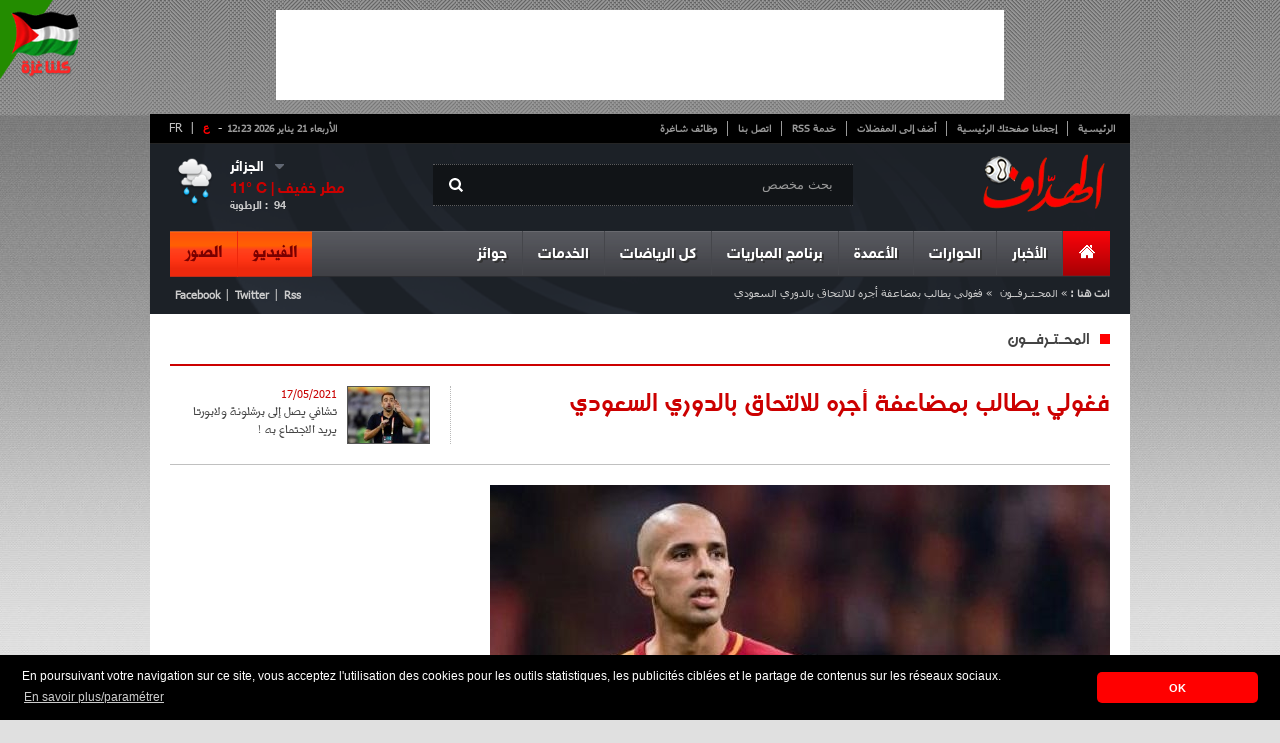

--- FILE ---
content_type: text/html; charset=UTF-8
request_url: https://www.elheddaf.com/site/weather?city=%D8%A7%D9%84%D8%AC%D8%B2%D8%A7%D8%A6%D8%B1
body_size: 141
content:
{"city":"\u0627\u0644\u062c\u0632\u0627\u0626\u0631","temp":11,"hum":94,"desc":"\u0645\u0637\u0631 \u062e\u0641\u064a\u0641","icon":"10d","temp_c":11,"relative_humidity":94}

--- FILE ---
content_type: text/html; charset=utf-8
request_url: https://www.google.com/recaptcha/api2/aframe
body_size: 269
content:
<!DOCTYPE HTML><html><head><meta http-equiv="content-type" content="text/html; charset=UTF-8"></head><body><script nonce="tZaSOj8kXHgr_cMEZpRJPQ">/** Anti-fraud and anti-abuse applications only. See google.com/recaptcha */ try{var clients={'sodar':'https://pagead2.googlesyndication.com/pagead/sodar?'};window.addEventListener("message",function(a){try{if(a.source===window.parent){var b=JSON.parse(a.data);var c=clients[b['id']];if(c){var d=document.createElement('img');d.src=c+b['params']+'&rc='+(localStorage.getItem("rc::a")?sessionStorage.getItem("rc::b"):"");window.document.body.appendChild(d);sessionStorage.setItem("rc::e",parseInt(sessionStorage.getItem("rc::e")||0)+1);localStorage.setItem("rc::h",'1768994597233');}}}catch(b){}});window.parent.postMessage("_grecaptcha_ready", "*");}catch(b){}</script></body></html>

--- FILE ---
content_type: text/javascript;charset=UTF-8
request_url: https://whos.amung.us/pingjs/?k=900waaxhvnrn&t=%D8%A7%D9%84%D9%85%D8%AD%D9%80%D8%AA%D9%80%D8%B1%D9%81%D9%80%D9%80%D9%88%D9%86%20%3A%20%D9%81%D8%BA%D9%88%D9%84%D9%8A%20%D9%8A%D8%B7%D8%A7%D9%84%D8%A8%20%D8%A8%D9%85%D8%B6%D8%A7%D8%B9%D9%81%D8%A9%20%D8%A3%D8%AC%D8%B1%D9%87%20%D9%84%D9%84%D8%A7%D9%84%D8%AA%D8%AD%D8%A7%D9%82%20%D8%A8%D8%A7%D9%84%D8%AF%D9%88%D8%B1%D9%8A%20%D8%A7%D9%84%D8%B3%D8%B9%D9%88%D8%AF%D9%8A&c=s&x=https%3A%2F%2Fwww.elheddaf.com%2Fflash%2Fdetail%3Ftitre%3D%25D9%2581%25D8%25BA%25D9%2588%25D9%2584%25D9%258A-%25D9%258A%25D8%25B7%25D8%25A7%25D9%2584%25D8%25A8-%25D8%25A8%25D9%2585%25D8%25B6%25D8%25A7%25D8%25B9%25D9%2581%25D8%25A9-%25D8%25A3%25D8%25AC%25D8%25B1%25D9%2587-%25D9%2584%25D9%2584%25D8%25A7%25D9%2584%25D8%25AA%25D8%25AD%25D8%25A7%25D9%2582-%25D8%25A8%25D8%25A7%25D9%2584%25D8%25AF%25D9%2588%25D8%25B1%25D9%258A-%25D8%25A7%25D9%2584%25D8%25B3%25D8%25B9%25D9%2588%25D8%25AF%25D9%258A%26id%3D158365&y=&a=-1&d=2.807&v=27&r=5984
body_size: 63
content:
WAU_r_s('43','900waaxhvnrn',-1);